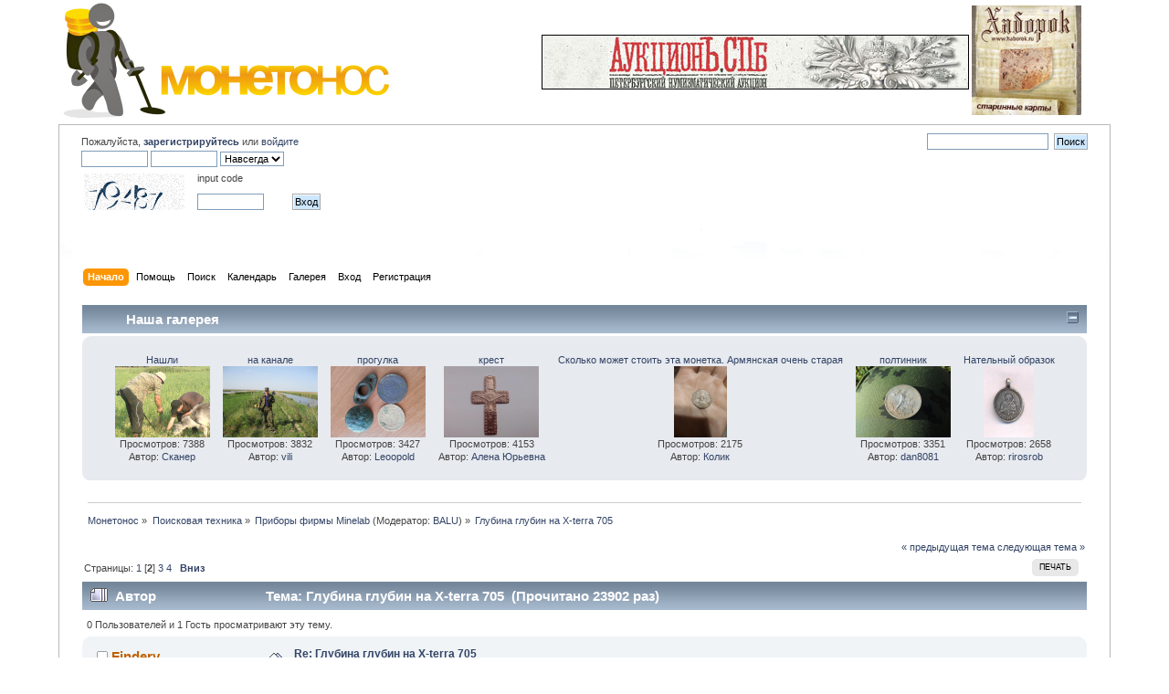

--- FILE ---
content_type: text/html; charset=windows-1251
request_url: http://www.monetonos.ru/index.php?topic=62005.msg445378
body_size: 83829
content:
<!DOCTYPE html PUBLIC "-//W3C//DTD XHTML 1.0 Transitional//EN" "http://www.w3.org/TR/xhtml1/DTD/xhtml1-transitional.dtd">
<html xmlns="http://www.w3.org/1999/xhtml">
<head>
	<link rel="stylesheet" type="text/css" href="http://www.monetonos.ru/Themes/default/css/index.css?rc3" />
	<link rel="stylesheet" type="text/css" href="http://www.monetonos.ru/Themes/default/css/webkit.css" />
	<script type="text/javascript" src="http://www.monetonos.ru/Themes/default/scripts/script.js?rc3"></script>
	<script type="text/javascript" src="http://www.monetonos.ru/Themes/default/scripts/theme.js?rc3"></script>
	<script type="text/javascript"><!-- // --><![CDATA[
		var smf_theme_url = "http://www.monetonos.ru/Themes/default";
		var smf_default_theme_url = "http://www.monetonos.ru/Themes/default";
		var smf_images_url = "http://www.monetonos.ru/Themes/default/images";
		var smf_scripturl = "http://www.monetonos.ru/index.php?PHPSESSID=hafqis5ttipe06nf6lpkrgcp20&amp;";
		var smf_iso_case_folding = false;
		var smf_charset = "windows-1251";
		var ajax_notification_text = "Загружается...";
		var ajax_notification_cancel_text = "Отменить";
	// ]]></script>
	<meta http-equiv="Content-Type" content="text/html; charset=windows-1251" />
	<meta name="description" content="Глубина глубин на X-terra 705" />
	<title>Глубина глубин на X-terra 705</title>
	<meta name="robots" content="noindex" />
	<link rel="canonical" href="http://www.monetonos.ru/index.php?PHPSESSID=hafqis5ttipe06nf6lpkrgcp20&amp;topic=62005.15" />
	<link rel="help" href="http://www.monetonos.ru/index.php?PHPSESSID=hafqis5ttipe06nf6lpkrgcp20&amp;action=help" />
	<link rel="search" href="http://www.monetonos.ru/index.php?PHPSESSID=hafqis5ttipe06nf6lpkrgcp20&amp;action=search" />
	<link rel="contents" href="http://www.monetonos.ru/index.php?PHPSESSID=hafqis5ttipe06nf6lpkrgcp20&amp;" />
	<link rel="alternate" type="application/rss+xml" title="Монетонос - RSS" href="http://www.monetonos.ru/index.php?PHPSESSID=hafqis5ttipe06nf6lpkrgcp20&amp;type=rss;action=.xml" />
	<link rel="prev" href="http://www.monetonos.ru/index.php?PHPSESSID=hafqis5ttipe06nf6lpkrgcp20&amp;topic=62005.0;prev_next=prev" />
	<link rel="next" href="http://www.monetonos.ru/index.php?PHPSESSID=hafqis5ttipe06nf6lpkrgcp20&amp;topic=62005.0;prev_next=next" />
	<link rel="index" href="http://www.monetonos.ru/index.php?PHPSESSID=hafqis5ttipe06nf6lpkrgcp20&amp;board=58.0" />
	<link rel="stylesheet" type="text/css" id="portal_css" href="http://www.monetonos.ru/Themes/default/css/portal.css" />
	<script type="text/javascript" src="http://www.monetonos.ru/Themes/default/scripts/portal.js"></script>
	<script language="JavaScript" type="text/javascript"><!-- // --><![CDATA[
		var sp_images_url = "http://www.monetonos.ru/Themes/default/images/sp";
		function sp_collapseBlock(id)
		{
			mode = document.getElementById("sp_block_" + id).style.display == "" ? 0 : 1;
			document.cookie = "sp_block_" + id + "=" + (mode ? 0 : 1);
			document.getElementById("sp_collapse_" + id).src = smf_images_url + (mode ? "/collapse.gif" : "/expand.gif");
			document.getElementById("sp_block_" + id).style.display = mode ? "" : "none";
		}
		function sp_collapseSide(id)
		{
			var sp_sides = new Array();
			sp_sides[1] = "sp_left";
			sp_sides[4] = "sp_right";
			mode = document.getElementById(sp_sides[id]).style.display == "" ? 0 : 1;
			document.cookie = sp_sides[id] + "=" + (mode ? 0 : 1);
			document.getElementById("sp_collapse_side" + id).src = sp_images_url + (mode ? "/collapse.png" : "/expand.png");
			document.getElementById(sp_sides[id]).style.display = mode ? "" : "none";
		}
		window.addEventListener("load", sp_image_resize, false);
	// ]]></script>
		<script type="text/javascript" src="http://www.monetonos.ru/Themes/default/scripts/captcha.js"></script>
</head>
<body>
<div id="wrapper" style="width: 90%">

<table width="100%" cellpadding="0" cellspacing="0" border="0">
<tr>
				<td class="catbg000" height="32">
					<a href=index.php><img src="http://monetonos.ru/Themes/default/images/logo.jpg" style="margin: 0px;" alt="Монетонос" /></a>
				</td>
				<!--td align="right" class="catbg">
					<img src="http://monetonos.ru/Themes/default/images/smflogo.gif" style="margin: 2px;" alt="" />
				</td-->
				<td class="catbg1111" align=right>
<a href="http://www.auction.spb.ru/" target="_blank"><img src=/auc1.jpg border=0></a><br>
<!--a href="http://trerim.ru/"><img src=/Themes/default/images/apr.png border=0></a-->
<!--a href="/index.php/topic,3020.msg17378/topicseen.html#msg17378"><img src=http://www.auction.spb.ru/img/sale.gif border=0></a-->

</td>
				<td class="catbg000" height="32">
&nbsp;
</td>
				<td class="catbg000" height="32">
<!--a href="http://www.12sotok.spb.ru/"><img src="http://www.12sotok.spb.ru/12sotok.gif" border="0" width="120" height="120" /></a--> 
<a href="http://www.haborok.ru/"><img src="/Themes/default/images/habarok.gif" border="0" width="120" height="120" /></a> 
&nbsp;
<!--a href="https://www.youtube.com/channel/UCmr-ZEKh-TZeOVuf7830VnQ">
        <img src="http://www.auction.spb.ru/LogoZN1.png" border="0" width="120" height="120"/>
       </a--> 
<!--object width="120" height="120">
<param name="movie" value="http://auction.spb.ru/rodonit-spb1.swf"> 
<embed src="http://auction.spb.ru/rodonit-spb1.swf" width="120" height="120"> 
</embed> 
</object--> 
				</td>
			</tr>
		</table>


       
	<div id="header"><div class="frame">
		<!--div id="top_section">
			<h1 class="forumtitle">
				<a href="http://www.monetonos.ru/index.php?PHPSESSID=hafqis5ttipe06nf6lpkrgcp20&amp;"><img src="http://www.monetonos.ru/Themes/default/images/logo.jpg" alt="Монетонос" /></a>
			</h1>
			<img id="upshrink" src="http://www.monetonos.ru/Themes/default/images/upshrink.png" alt="*" title="Свернуть/Развернуть." style="display: none;" />
			<img id="smflogo" src="http://www.monetonos.ru/Themes/default/images/smflogo.png" alt="Simple Machines Forum" title="Simple Machines Forum" />
		</div-->
		<div id="upper_section" class="middletext">
			<div class="user">
				<script type="text/javascript" src="http://www.monetonos.ru/Themes/default/scripts/sha1.js"></script>
				<form id="guest_form" action="http://www.monetonos.ru/index.php?PHPSESSID=hafqis5ttipe06nf6lpkrgcp20&amp;action=login2" method="post" accept-charset="windows-1251"  onsubmit="hashLoginPassword(this, 'a1bb2520077646e998fb94a3feadc545');">
					<div class="info">Пожалуйста, <a href=?action=register><b>зарегистрируйтесь</b></a> или <a href=?action=login>войдите</a></div>
					<input type="text" name="user" size="10" class="input_text" />
					<input type="password" name="passwrd" size="10" class="input_password" />
					<select name="cookielength">
						<option value="60">1 час</option>
						<option value="1440">1 день</option>
						<option value="10080">1 неделя</option>
						<option value="43200">1 месяц</option>
						<option value="-1" selected="selected">Навсегда</option>
					</select>
					<!--input type="submit" value="Вход" class="button_submit" /--><br />
					<div class="info">
					  <table border="0">
					   <tr><td valign="bottom" align="left" width="120">
					         <img src="w3captcha/captcha.php?str=79487" alt="" />
					       </td>
					       <td valign="top" align="left" width="100">
					         input code<br><br>
					         <input type="text" name="captcha" class="input_text" size="10"/>
					       </td>
					       <td valign="bottom" align="left">
					         <input type="submit" value="Вход" class="button_submit" />
					         <input type="hidden" name="md5" value="a97be978051d0522e057b7b78b8fdf88">
	    				       </td>
					   </tr>
					  </table>
					</div><br>
					<div class="info"></div>
					<input type="hidden" name="hash_passwrd" value="" />
				</form>
			</div>
			<div class="news normaltext">
				<form id="search_form" action="http://www.monetonos.ru/index.php?PHPSESSID=hafqis5ttipe06nf6lpkrgcp20&amp;action=search2" method="post" accept-charset="windows-1251">
					<input type="text" name="search" value="" class="input_text" />&nbsp;
					<input type="submit" name="submit" value="Поиск" class="button_submit" />
					<input type="hidden" name="advanced" value="0" />
					<input type="hidden" name="topic" value="62005" /></form>

<!--form action="http://www.google.ru/cse" id="cse-search-box" target="_blank">
  <div>
    <input type="hidden" name="cx" value="partner-pub-6688531090882843:5958977014" />
    <input type="hidden" name="ie" value="windows-1251" />
    <input type="text" name="q" size="55" />
    <input type="submit" name="sa" value="&#x041f;&#x043e;&#x0438;&#x0441;&#x043a;" />
  </div>
</form-->

<script type="text/javascript" src="http://www.google.ru/coop/cse/brand?form=cse-search-box&amp;lang=ru"></script>

				<!--h2>Новости: </h2-->
<!--br><b><a href="http://www.monetonos.ru/index.php?PHPSESSID=hafqis5ttipe06nf6lpkrgcp20&amp;topic=40516.0">Не стало нашего друга и коллеги dynamita</a></b-->
				<!--p>Не забываем своих коллег и друзей – dynamit – Михаил<br />Сбор средств&nbsp; для его семьи<br />Карта СБ<br />6761 9600 0051 0903 07<br /></p-->

			</div>
		</div>
		<br class="clear" />
		<script type="text/javascript"><!-- // --><![CDATA[
			var oMainHeaderToggle = new smc_Toggle({
				bToggleEnabled: true,
				bCurrentlyCollapsed: false,
				aSwappableContainers: [
					'upper_section'
				],
				aSwapImages: [
					{
						sId: 'upshrink',
						srcExpanded: smf_images_url + '/upshrink.png',
						altExpanded: 'Свернуть/Развернуть.',
						srcCollapsed: smf_images_url + '/upshrink2.png',
						altCollapsed: 'Свернуть/Развернуть.'
					}
				],
				oThemeOptions: {
					bUseThemeSettings: false,
					sOptionName: 'collapse_header',
					sSessionVar: 'aa357dd625e2',
					sSessionId: 'a1bb2520077646e998fb94a3feadc545'
				},
				oCookieOptions: {
					bUseCookie: true,
					sCookieName: 'upshrink'
				}
			});
		// ]]></script>
		<div id="main_menu">
			<ul class="dropmenu" id="menu_nav">
				<li id="button_home">
					<a class="active firstlevel" href="http://www.monetonos.ru/index.php?PHPSESSID=hafqis5ttipe06nf6lpkrgcp20&amp;">
						<span class="last firstlevel">Начало</span>
					</a>
				</li>
				<li id="button_help">
					<a class="firstlevel" href="http://www.monetonos.ru/index.php?PHPSESSID=hafqis5ttipe06nf6lpkrgcp20&amp;action=help">
						<span class="firstlevel">Помощь</span>
					</a>
				</li>
				<li id="button_search">
					<a class="firstlevel" href="http://www.monetonos.ru/index.php?PHPSESSID=hafqis5ttipe06nf6lpkrgcp20&amp;action=search">
						<span class="firstlevel">Поиск</span>
					</a>
				</li>
				<li id="button_calendar">
					<a class="firstlevel" href="http://www.monetonos.ru/index.php?PHPSESSID=hafqis5ttipe06nf6lpkrgcp20&amp;action=calendar">
						<span class="firstlevel">Календарь</span>
					</a>
				</li>
				<li id="button_gallery">
					<a class="firstlevel" href="http://www.monetonos.ru/index.php?PHPSESSID=hafqis5ttipe06nf6lpkrgcp20&amp;action=gallery">
						<span class="firstlevel">Галерея</span>
					</a>
				</li>
				<li id="button_login">
					<a class="firstlevel" href="http://www.monetonos.ru/index.php?PHPSESSID=hafqis5ttipe06nf6lpkrgcp20&amp;action=login">
						<span class="firstlevel">Вход</span>
					</a>
				</li>
				<li id="button_register">
					<a class="firstlevel" href="http://www.monetonos.ru/index.php?PHPSESSID=hafqis5ttipe06nf6lpkrgcp20&amp;action=register">
						<span class="last firstlevel">Регистрация</span>
					</a>
				</li>
			</ul>
		</div>
		<br class="clear" />
	</div></div>
	<div id="content_section"><div class="frame">
		<div id="main_content_section">
	<table id="sp_main">
		<tr>
			<td id="sp_center">
	<h3 class="catbg"><span class="left"></span>
		<a class="sp_float_right" style="padding-top: 7px;" href="javascript:void(0);" onclick="sp_collapseBlock('15')"><img id="sp_collapse_15" src="http://www.monetonos.ru/Themes/default/images/collapse.gif" alt="*" /></a>
		&nbsp; &nbsp; &nbsp; &nbsp; &nbsp; &nbsp; Наша галерея
	</h3>
	<div id="sp_block_15">
		<div class="windowbg">
			<span class="topslice"><span></span></span>
			<div class="sp_block">
								<table class="sp_auto_align">
									<tr>
										<td>
											<div class="sp_image smalltext">
												<a href="http://www.monetonos.ru/index.php?PHPSESSID=hafqis5ttipe06nf6lpkrgcp20&amp;action=gallery;sa=view;id=854">Нашли</a><br />
												<a href="http://www.monetonos.ru/index.php?PHPSESSID=hafqis5ttipe06nf6lpkrgcp20&amp;action=gallery;sa=view;id=854"><img src="http://www.monetonos.ru/gallery/thumb_20953-050811211732.jpeg" alt="" /></a><br />
												Просмотров: 7388<br />
												Автор: <a href="http://www.monetonos.ru/index.php?PHPSESSID=hafqis5ttipe06nf6lpkrgcp20&amp;action=profile;u=20953">Сканер</a><br />
											</div>
										</td>
										<td>
											<div class="sp_image smalltext">
												<a href="http://www.monetonos.ru/index.php?PHPSESSID=hafqis5ttipe06nf6lpkrgcp20&amp;action=gallery;sa=view;id=2367">на канале</a><br />
												<a href="http://www.monetonos.ru/index.php?PHPSESSID=hafqis5ttipe06nf6lpkrgcp20&amp;action=gallery;sa=view;id=2367"><img src="http://www.monetonos.ru/gallery/thumb_28370-041012224809.jpeg" alt="" /></a><br />
												Просмотров: 3832<br />
												Автор: <a href="http://www.monetonos.ru/index.php?PHPSESSID=hafqis5ttipe06nf6lpkrgcp20&amp;action=profile;u=28370">vili</a><br />
											</div>
										</td>
										<td>
											<div class="sp_image smalltext">
												<a href="http://www.monetonos.ru/index.php?PHPSESSID=hafqis5ttipe06nf6lpkrgcp20&amp;action=gallery;sa=view;id=3490">прогулка</a><br />
												<a href="http://www.monetonos.ru/index.php?PHPSESSID=hafqis5ttipe06nf6lpkrgcp20&amp;action=gallery;sa=view;id=3490"><img src="http://www.monetonos.ru/gallery/thumb_40361-030514194050.jpeg" alt="" /></a><br />
												Просмотров: 3427<br />
												Автор: <a href="http://www.monetonos.ru/index.php?PHPSESSID=hafqis5ttipe06nf6lpkrgcp20&amp;action=profile;u=40361">Leoopold</a><br />
											</div>
										</td>
										<td>
											<div class="sp_image smalltext">
												<a href="http://www.monetonos.ru/index.php?PHPSESSID=hafqis5ttipe06nf6lpkrgcp20&amp;action=gallery;sa=view;id=3005">крест</a><br />
												<a href="http://www.monetonos.ru/index.php?PHPSESSID=hafqis5ttipe06nf6lpkrgcp20&amp;action=gallery;sa=view;id=3005"><img src="http://www.monetonos.ru/gallery/thumb_36243-100613115235.jpeg" alt="" /></a><br />
												Просмотров: 4153<br />
												Автор: <a href="http://www.monetonos.ru/index.php?PHPSESSID=hafqis5ttipe06nf6lpkrgcp20&amp;action=profile;u=36243">Алена Юрьевна</a><br />
											</div>
										</td>
										<td>
											<div class="sp_image smalltext">
												<a href="http://www.monetonos.ru/index.php?PHPSESSID=hafqis5ttipe06nf6lpkrgcp20&amp;action=gallery;sa=view;id=4455">Сколько может стоить эта монетка. Армянская очень старая</a><br />
												<a href="http://www.monetonos.ru/index.php?PHPSESSID=hafqis5ttipe06nf6lpkrgcp20&amp;action=gallery;sa=view;id=4455"><img src="http://www.monetonos.ru/gallery/thumb_76349-060219224144.jpeg" alt="" /></a><br />
												Просмотров: 2175<br />
												Автор: <a href="http://www.monetonos.ru/index.php?PHPSESSID=hafqis5ttipe06nf6lpkrgcp20&amp;action=profile;u=76349">Колик</a><br />
											</div>
										</td>
										<td>
											<div class="sp_image smalltext">
												<a href="http://www.monetonos.ru/index.php?PHPSESSID=hafqis5ttipe06nf6lpkrgcp20&amp;action=gallery;sa=view;id=3472">полтинник</a><br />
												<a href="http://www.monetonos.ru/index.php?PHPSESSID=hafqis5ttipe06nf6lpkrgcp20&amp;action=gallery;sa=view;id=3472"><img src="http://www.monetonos.ru/gallery/thumb_31375-250414223545.jpeg" alt="" /></a><br />
												Просмотров: 3351<br />
												Автор: <a href="http://www.monetonos.ru/index.php?PHPSESSID=hafqis5ttipe06nf6lpkrgcp20&amp;action=profile;u=31375">dan8081</a><br />
											</div>
										</td>
										<td>
											<div class="sp_image smalltext">
												<a href="http://www.monetonos.ru/index.php?PHPSESSID=hafqis5ttipe06nf6lpkrgcp20&amp;action=gallery;sa=view;id=4197">Нательный образок</a><br />
												<a href="http://www.monetonos.ru/index.php?PHPSESSID=hafqis5ttipe06nf6lpkrgcp20&amp;action=gallery;sa=view;id=4197"><img src="http://www.monetonos.ru/gallery/thumb_20505-100516130343.jpeg" alt="" /></a><br />
												Просмотров: 2658<br />
												Автор: <a href="http://www.monetonos.ru/index.php?PHPSESSID=hafqis5ttipe06nf6lpkrgcp20&amp;action=profile;u=20505">rirosrob</a><br />
											</div>
										</td>
									</tr>
								</table>
			</div>
			<span class="botslice"><span></span></span>
		</div>
	</div>
	<br />
	<div class="navigate_section">
		<ul>
			<li>
				<a href="http://www.monetonos.ru/index.php?PHPSESSID=hafqis5ttipe06nf6lpkrgcp20&amp;"><span>Монетонос</span></a> &#187;
			</li>
			<li>
				<a href="http://www.monetonos.ru/index.php?PHPSESSID=hafqis5ttipe06nf6lpkrgcp20&amp;#c5"><span>Поисковая техника</span></a> &#187;
			</li>
			<li>
				<a href="http://www.monetonos.ru/index.php?PHPSESSID=hafqis5ttipe06nf6lpkrgcp20&amp;board=58.0"><span>Приборы фирмы Minelab</span></a> (Модератор: <a href="http://www.monetonos.ru/index.php?PHPSESSID=hafqis5ttipe06nf6lpkrgcp20&amp;action=profile;u=373" title="Модератор">BALU</a>) &#187;
			</li>
			<li class="last">
				<a href="http://www.monetonos.ru/index.php?PHPSESSID=hafqis5ttipe06nf6lpkrgcp20&amp;topic=62005.0"><span>Глубина глубин на X-terra 705</span></a>
			</li>
		</ul>
	</div>
			<a id="top"></a>
			<a id="msg445378"></a><a id="new"></a>
			<div class="pagesection">
				<div class="nextlinks"><a href="http://www.monetonos.ru/index.php?PHPSESSID=hafqis5ttipe06nf6lpkrgcp20&amp;topic=62005.0;prev_next=prev#new">&laquo; предыдущая тема</a> <a href="http://www.monetonos.ru/index.php?PHPSESSID=hafqis5ttipe06nf6lpkrgcp20&amp;topic=62005.0;prev_next=next#new">следующая тема &raquo;</a></div>
		<div class="buttonlist floatright">
			<ul>
				<li><a class="button_strip_print" href="http://www.monetonos.ru/index.php?PHPSESSID=hafqis5ttipe06nf6lpkrgcp20&amp;action=printpage;topic=62005.0" rel="new_win nofollow"><span class="last">Печать</span></a></li>
			</ul>
		</div>
				<div class="pagelinks floatleft">Страницы: <a class="navPages" href="http://www.monetonos.ru/index.php?PHPSESSID=hafqis5ttipe06nf6lpkrgcp20&amp;topic=62005.0">1</a> [<strong>2</strong>] <a class="navPages" href="http://www.monetonos.ru/index.php?PHPSESSID=hafqis5ttipe06nf6lpkrgcp20&amp;topic=62005.30">3</a> <a class="navPages" href="http://www.monetonos.ru/index.php?PHPSESSID=hafqis5ttipe06nf6lpkrgcp20&amp;topic=62005.45">4</a>   &nbsp;&nbsp;<a href="#lastPost"><strong>Вниз</strong></a></div>
			</div>
			<div id="forumposts">
				<div class="cat_bar">
					<h3 class="catbg">
						<img src="http://www.monetonos.ru/Themes/default/images/topic/veryhot_post.gif" align="bottom" alt="" />
						<span id="author">Автор</span>
						Тема: Глубина глубин на X-terra 705 &nbsp;(Прочитано 23902 раз)
					</h3>
				</div>
				<p id="whoisviewing" class="smalltext">0 Пользователей и 1 Гость просматривают эту тему.
				</p>
				<form action="http://www.monetonos.ru/index.php?PHPSESSID=hafqis5ttipe06nf6lpkrgcp20&amp;action=quickmod2;topic=62005.15" method="post" accept-charset="windows-1251" name="quickModForm" id="quickModForm" style="margin: 0;" onsubmit="return oQuickModify.bInEditMode ? oQuickModify.modifySave('a1bb2520077646e998fb94a3feadc545', 'aa357dd625e2') : false">
				<div class="windowbg2">
					<span class="topslice"><span></span></span>
					<div class="post_wrapper">
						<div class="poster">
							<h4>
								<img src="http://www.monetonos.ru/Themes/default/images/useroff.gif" alt="Оффлайн" />
								<a href="http://www.monetonos.ru/index.php?PHPSESSID=hafqis5ttipe06nf6lpkrgcp20&amp;action=profile;u=26438" title="Просмотр профиля Finderv">Finderv</a>
							</h4>
							<ul class="reset smalltext" id="msg_445378_extra_info">
								<li class="postgroup">Новичок</li>
								<li class="stars"><img src="http://www.monetonos.ru/Themes/default/images/star.gif" alt="*" /></li>
								<li class="avatar">
									<a href="http://www.monetonos.ru/index.php?PHPSESSID=hafqis5ttipe06nf6lpkrgcp20&amp;action=profile;u=26438">
										<img class="avatar" src="http://www.monetonos.ru/index.php?PHPSESSID=hafqis5ttipe06nf6lpkrgcp20&amp;action=dlattach;attach=369027;type=avatar" alt="" />
									</a>
								</li>
								<li class="postcount">Сообщений: 20</li>
								<li class="karma">Карма: 2</li>
								<li class="gender">Пол: <img class="gender" src="http://www.monetonos.ru/Themes/default/images/Male.gif" alt="Мужской" /></li>
								<li class="blurb">Сорекс про</li>
								<li class="profile">
									<ul>
										<li><a href="http://www.monetonos.ru/index.php?PHPSESSID=hafqis5ttipe06nf6lpkrgcp20&amp;action=profile;u=26438"><img src="http://www.monetonos.ru/Themes/default/images/icons/profile_sm.gif" alt="Просмотр профиля" title="Просмотр профиля" /></a></li>
									</ul>
								</li>
								<li class="custom">регион: Малороссия</li>
							</ul>
						</div>
						<div class="postarea">
							<div class="flow_hidden">
								<div class="keyinfo">
									<div class="messageicon">
										<img src="http://www.monetonos.ru/Themes/default/images/post/xx.gif" alt="" />
									</div>
									<h5 id="subject_445378">
										<a href="http://www.monetonos.ru/index.php?PHPSESSID=hafqis5ttipe06nf6lpkrgcp20&amp;topic=62005.msg445378#msg445378" rel="nofollow">Re: Глубина глубин на X-terra 705</a>
									</h5>
									<div class="smalltext">&#171; <strong>Ответ #15 :</strong> 06 Сентября 2012, 23:20:42 &#187;</div>
									<div id="msg_445378_quick_mod"></div>
								</div>
							</div>
							<div class="post">
								<div class="inner" id="msg_445378">Как мне советовали (не один чел.), так и я советую, да + к тому, проведите тесты регулируя по разному БГ, и Вы увидите разность в глубине обнаружения и забрасывании чернины в цвет.<br />А вообще о чём мы спорим, я посоветовал, а каждому решать самому как отстраиваться. Есть люди, которые вкл. контроль БГ так и ходят. И им наплевать что и кто говорит.</div>
							</div>
						</div>
						<div class="moderatorbar">
							<div class="smalltext modified" id="modified_445378">
							</div>
							<div class="smalltext reportlinks">
								<img src="http://www.monetonos.ru/Themes/default/images/ip.gif" alt="" />
								Записан
							</div>
						</div>
					</div>
					<span class="botslice"><span></span></span>
				</div>
				<hr class="post_separator" />
				<a id="msg445387"></a>
				<div class="windowbg">
					<span class="topslice"><span></span></span>
					<div class="post_wrapper">
						<div class="poster">
							<h4>
								<img src="http://www.monetonos.ru/Themes/default/images/useroff.gif" alt="Оффлайн" />
								<a href="http://www.monetonos.ru/index.php?PHPSESSID=hafqis5ttipe06nf6lpkrgcp20&amp;action=profile;u=31267" title="Просмотр профиля ветер1967">ветер1967</a>
							</h4>
							<ul class="reset smalltext" id="msg_445387_extra_info">
								<li class="postgroup">Новичок</li>
								<li class="stars"><img src="http://www.monetonos.ru/Themes/default/images/star.gif" alt="*" /></li>
								<li class="avatar">
									<a href="http://www.monetonos.ru/index.php?PHPSESSID=hafqis5ttipe06nf6lpkrgcp20&amp;action=profile;u=31267">
										<img class="avatar" src="http://www.monetonos.ru/index.php?PHPSESSID=hafqis5ttipe06nf6lpkrgcp20&amp;action=dlattach;attach=464687;type=avatar" alt="" />
									</a>
								</li>
								<li class="postcount">Сообщений: 25</li>
								<li class="karma">Карма: 1</li>
								<li class="blurb">Мне лень редактировать профиль</li>
								<li class="profile">
									<ul>
										<li><a href="http://www.monetonos.ru/index.php?PHPSESSID=hafqis5ttipe06nf6lpkrgcp20&amp;action=profile;u=31267"><img src="http://www.monetonos.ru/Themes/default/images/icons/profile_sm.gif" alt="Просмотр профиля" title="Просмотр профиля" /></a></li>
									</ul>
								</li>
								<li class="custom">регион: Липецкая обл.</li>
							</ul>
						</div>
						<div class="postarea">
							<div class="flow_hidden">
								<div class="keyinfo">
									<div class="messageicon">
										<img src="http://www.monetonos.ru/Themes/default/images/post/xx.gif" alt="" />
									</div>
									<h5 id="subject_445387">
										<a href="http://www.monetonos.ru/index.php?PHPSESSID=hafqis5ttipe06nf6lpkrgcp20&amp;topic=62005.msg445387#msg445387" rel="nofollow">Re: Глубина глубин на X-terra 705</a>
									</h5>
									<div class="smalltext">&#171; <strong>Ответ #16 :</strong> 06 Сентября 2012, 23:27:26 &#187;</div>
									<div id="msg_445387_quick_mod"></div>
								</div>
							</div>
							<div class="post">
								<div class="inner" id="msg_445387">Ребят 705 у меня 3 год прибор хороший.Но! Когда я подымал кучку пятаков Екатерины он почему то показывал чёрный метал. У Вас такое было. Спасибо.</div>
							</div>
						</div>
						<div class="moderatorbar">
							<div class="smalltext modified" id="modified_445387">
							</div>
							<div class="smalltext reportlinks">
								<img src="http://www.monetonos.ru/Themes/default/images/ip.gif" alt="" />
								Записан
							</div>
						</div>
					</div>
					<span class="botslice"><span></span></span>
				</div>
				<hr class="post_separator" />
				<a id="msg445390"></a>
				<div class="windowbg2">
					<span class="topslice"><span></span></span>
					<div class="post_wrapper">
						<div class="poster">
							<h4>
								<img src="http://www.monetonos.ru/Themes/default/images/useroff.gif" alt="Оффлайн" />
								<a href="http://www.monetonos.ru/index.php?PHPSESSID=hafqis5ttipe06nf6lpkrgcp20&amp;action=profile;u=26438" title="Просмотр профиля Finderv">Finderv</a>
							</h4>
							<ul class="reset smalltext" id="msg_445390_extra_info">
								<li class="postgroup">Новичок</li>
								<li class="stars"><img src="http://www.monetonos.ru/Themes/default/images/star.gif" alt="*" /></li>
								<li class="avatar">
									<a href="http://www.monetonos.ru/index.php?PHPSESSID=hafqis5ttipe06nf6lpkrgcp20&amp;action=profile;u=26438">
										<img class="avatar" src="http://www.monetonos.ru/index.php?PHPSESSID=hafqis5ttipe06nf6lpkrgcp20&amp;action=dlattach;attach=369027;type=avatar" alt="" />
									</a>
								</li>
								<li class="postcount">Сообщений: 20</li>
								<li class="karma">Карма: 2</li>
								<li class="gender">Пол: <img class="gender" src="http://www.monetonos.ru/Themes/default/images/Male.gif" alt="Мужской" /></li>
								<li class="blurb">Сорекс про</li>
								<li class="profile">
									<ul>
										<li><a href="http://www.monetonos.ru/index.php?PHPSESSID=hafqis5ttipe06nf6lpkrgcp20&amp;action=profile;u=26438"><img src="http://www.monetonos.ru/Themes/default/images/icons/profile_sm.gif" alt="Просмотр профиля" title="Просмотр профиля" /></a></li>
									</ul>
								</li>
								<li class="custom">регион: Малороссия</li>
							</ul>
						</div>
						<div class="postarea">
							<div class="flow_hidden">
								<div class="keyinfo">
									<div class="messageicon">
										<img src="http://www.monetonos.ru/Themes/default/images/post/xx.gif" alt="" />
									</div>
									<h5 id="subject_445390">
										<a href="http://www.monetonos.ru/index.php?PHPSESSID=hafqis5ttipe06nf6lpkrgcp20&amp;topic=62005.msg445390#msg445390" rel="nofollow">Re: Глубина глубин на X-terra 705</a>
									</h5>
									<div class="smalltext">&#171; <strong>Ответ #17 :</strong> 06 Сентября 2012, 23:31:39 &#187;</div>
									<div id="msg_445390_quick_mod"></div>
								</div>
							</div>
							<div class="post">
								<div class="inner" id="msg_445390">Бывало, когда лежал на глубине в штык.</div>
							</div>
						</div>
						<div class="moderatorbar">
							<div class="smalltext modified" id="modified_445390">
							</div>
							<div class="smalltext reportlinks">
								<img src="http://www.monetonos.ru/Themes/default/images/ip.gif" alt="" />
								Записан
							</div>
						</div>
					</div>
					<span class="botslice"><span></span></span>
				</div>
				<hr class="post_separator" />
				<a id="msg445495"></a>
				<div class="windowbg">
					<span class="topslice"><span></span></span>
					<div class="post_wrapper">
						<div class="poster">
							<h4>
								<img src="http://www.monetonos.ru/Themes/default/images/useroff.gif" alt="Оффлайн" />
								<a href="http://www.monetonos.ru/index.php?PHPSESSID=hafqis5ttipe06nf6lpkrgcp20&amp;action=profile;u=26869" title="Просмотр профиля Николайчик">Николайчик</a>
							</h4>
							<ul class="reset smalltext" id="msg_445495_extra_info">
								<li class="postgroup">Новичок</li>
								<li class="stars"><img src="http://www.monetonos.ru/Themes/default/images/star.gif" alt="*" /></li>
								<li class="postcount">Сообщений: 15</li>
								<li class="karma">Карма: 0</li>
								<li class="blurb">x-terra 705</li>
								<li class="profile">
									<ul>
										<li><a href="http://www.monetonos.ru/index.php?PHPSESSID=hafqis5ttipe06nf6lpkrgcp20&amp;action=profile;u=26869"><img src="http://www.monetonos.ru/Themes/default/images/icons/profile_sm.gif" alt="Просмотр профиля" title="Просмотр профиля" /></a></li>
									</ul>
								</li>
								<li class="custom">регион: msk</li>
							</ul>
						</div>
						<div class="postarea">
							<div class="flow_hidden">
								<div class="keyinfo">
									<div class="messageicon">
										<img src="http://www.monetonos.ru/Themes/default/images/post/xx.gif" alt="" />
									</div>
									<h5 id="subject_445495">
										<a href="http://www.monetonos.ru/index.php?PHPSESSID=hafqis5ttipe06nf6lpkrgcp20&amp;topic=62005.msg445495#msg445495" rel="nofollow">Re: Глубина глубин на X-terra 705</a>
									</h5>
									<div class="smalltext">&#171; <strong>Ответ #18 :</strong> 07 Сентября 2012, 12:29:28 &#187;</div>
									<div id="msg_445495_quick_mod"></div>
								</div>
							</div>
							<div class="post">
								<div class="inner" id="msg_445495"><div class="quoteheader"><div class="topslice_quote">Вы не можете просматривать ссылки.
 <a href="http://www.monetonos.ru/index.php?PHPSESSID=hafqis5ttipe06nf6lpkrgcp20&amp;action=register">Зарегистрируйтесь</a>&nbsp;или&nbsp;<a href="http://www.monetonos.ru/index.php?PHPSESSID=hafqis5ttipe06nf6lpkrgcp20&amp;action=login">Войдите</a></div></div><blockquote class="bbc_standard_quote">Бывало, когда лежал на глубине в штык.<br /></blockquote><div class="quotefooter"><div class="botslice_quote"></div></div><br />И что побудило копать?)</div>
							</div>
						</div>
						<div class="moderatorbar">
							<div class="smalltext modified" id="modified_445495">
							</div>
							<div class="smalltext reportlinks">
								<img src="http://www.monetonos.ru/Themes/default/images/ip.gif" alt="" />
								Записан
							</div>
						</div>
					</div>
					<span class="botslice"><span></span></span>
				</div>
				<hr class="post_separator" />
				<a id="msg445497"></a>
				<div class="windowbg2">
					<span class="topslice"><span></span></span>
					<div class="post_wrapper">
						<div class="poster">
							<h4>
								<img src="http://www.monetonos.ru/Themes/default/images/useroff.gif" alt="Оффлайн" />
								<a href="http://www.monetonos.ru/index.php?PHPSESSID=hafqis5ttipe06nf6lpkrgcp20&amp;action=profile;u=25868" title="Просмотр профиля рама">рама</a>
							</h4>
							<ul class="reset smalltext" id="msg_445497_extra_info">
								<li class="postgroup">Матерый</li>
								<li class="stars"><img src="http://www.monetonos.ru/Themes/default/images/star.gif" alt="*" /><img src="http://www.monetonos.ru/Themes/default/images/star.gif" alt="*" /><img src="http://www.monetonos.ru/Themes/default/images/star.gif" alt="*" /><img src="http://www.monetonos.ru/Themes/default/images/star.gif" alt="*" /></li>
								<li class="avatar">
									<a href="http://www.monetonos.ru/index.php?PHPSESSID=hafqis5ttipe06nf6lpkrgcp20&amp;action=profile;u=25868">
										<img class="avatar" src="http://www.monetonos.ru/index.php?PHPSESSID=hafqis5ttipe06nf6lpkrgcp20&amp;action=dlattach;attach=342013;type=avatar" alt="" />
									</a>
								</li>
								<li class="postcount">Сообщений: 474</li>
								<li class="karma">Карма: 21</li>
								<li class="gender">Пол: <img class="gender" src="http://www.monetonos.ru/Themes/default/images/Male.gif" alt="Мужской" /></li>
								<li class="blurb">FISHER F75 SE &amp; GMP</li>
								<li class="profile">
									<ul>
										<li><a href="http://www.monetonos.ru/index.php?PHPSESSID=hafqis5ttipe06nf6lpkrgcp20&amp;action=profile;u=25868"><img src="http://www.monetonos.ru/Themes/default/images/icons/profile_sm.gif" alt="Просмотр профиля" title="Просмотр профиля" /></a></li>
									</ul>
								</li>
								<li class="custom">регион: Мос.Обл.</li>
							</ul>
						</div>
						<div class="postarea">
							<div class="flow_hidden">
								<div class="keyinfo">
									<div class="messageicon">
										<img src="http://www.monetonos.ru/Themes/default/images/post/xx.gif" alt="" />
									</div>
									<h5 id="subject_445497">
										<a href="http://www.monetonos.ru/index.php?PHPSESSID=hafqis5ttipe06nf6lpkrgcp20&amp;topic=62005.msg445497#msg445497" rel="nofollow">Re: Глубина глубин на X-terra 705</a>
									</h5>
									<div class="smalltext">&#171; <strong>Ответ #19 :</strong> 07 Сентября 2012, 12:40:19 &#187;</div>
									<div id="msg_445497_quick_mod"></div>
								</div>
							</div>
							<div class="post">
								<div class="inner" id="msg_445497"><div class="quoteheader"><div class="topslice_quote">Вы не можете просматривать ссылки.
 <a href="http://www.monetonos.ru/index.php?PHPSESSID=hafqis5ttipe06nf6lpkrgcp20&amp;action=register">Зарегистрируйтесь</a>&nbsp;или&nbsp;<a href="http://www.monetonos.ru/index.php?PHPSESSID=hafqis5ttipe06nf6lpkrgcp20&amp;action=login">Войдите</a></div></div><blockquote class="bbc_standard_quote"><div class="quoteheader"><div class="topslice_quote">Вы не можете просматривать ссылки.
 <a href="http://www.monetonos.ru/index.php?PHPSESSID=hafqis5ttipe06nf6lpkrgcp20&amp;action=register">Зарегистрируйтесь</a>&nbsp;или&nbsp;<a href="http://www.monetonos.ru/index.php?PHPSESSID=hafqis5ttipe06nf6lpkrgcp20&amp;action=login">Войдите</a></div></div><blockquote class="bbc_alternate_quote">Бывало, когда лежал на глубине в штык.<br /></blockquote><div class="quotefooter"><div class="botslice_quote"></div></div><br />И что побудило копать?)<br /></blockquote><div class="quotefooter"><div class="botslice_quote"></div></div>ТОЖЕ ИНТЕРЕСНО!</div>
							</div>
						</div>
						<div class="moderatorbar">
							<div class="smalltext modified" id="modified_445497">
							</div>
							<div class="smalltext reportlinks">
								<img src="http://www.monetonos.ru/Themes/default/images/ip.gif" alt="" />
								Записан
							</div>
						</div>
					</div>
					<span class="botslice"><span></span></span>
				</div>
				<hr class="post_separator" />
				<a id="msg445499"></a>
				<div class="windowbg">
					<span class="topslice"><span></span></span>
					<div class="post_wrapper">
						<div class="poster">
							<h4>
								<img src="http://www.monetonos.ru/Themes/default/images/useroff.gif" alt="Оффлайн" />
								<a href="http://www.monetonos.ru/index.php?PHPSESSID=hafqis5ttipe06nf6lpkrgcp20&amp;action=profile;u=9503" title="Просмотр профиля kranavoi">kranavoi</a>
							</h4>
							<ul class="reset smalltext" id="msg_445499_extra_info">
								<li class="title">Копаю с 90х</li>
								<li class="postgroup">Почётный Ветеран</li>
								<li class="stars"><img src="http://www.monetonos.ru/Themes/default/images/star.gif" alt="*" /><img src="http://www.monetonos.ru/Themes/default/images/star.gif" alt="*" /><img src="http://www.monetonos.ru/Themes/default/images/star.gif" alt="*" /><img src="http://www.monetonos.ru/Themes/default/images/star.gif" alt="*" /><img src="http://www.monetonos.ru/Themes/default/images/star.gif" alt="*" /><img src="http://www.monetonos.ru/Themes/default/images/star.gif" alt="*" /></li>
								<li class="avatar">
									<a href="http://www.monetonos.ru/index.php?PHPSESSID=hafqis5ttipe06nf6lpkrgcp20&amp;action=profile;u=9503">
										<img class="avatar" src="http://www.monetonos.ru/index.php?PHPSESSID=hafqis5ttipe06nf6lpkrgcp20&amp;action=dlattach;attach=569957;type=avatar" alt="" />
									</a>
								</li>
								<li class="postcount">Сообщений: 3698</li>
								<li class="karma">Карма: 326</li>
								<li class="gender">Пол: <img class="gender" src="http://www.monetonos.ru/Themes/default/images/Male.gif" alt="Мужской" /></li>
								<li class="blurb">Эквинокс 800</li>
								<li class="profile">
									<ul>
										<li><a href="http://www.monetonos.ru/index.php?PHPSESSID=hafqis5ttipe06nf6lpkrgcp20&amp;action=profile;u=9503"><img src="http://www.monetonos.ru/Themes/default/images/icons/profile_sm.gif" alt="Просмотр профиля" title="Просмотр профиля" /></a></li>
									</ul>
								</li>
								<li class="custom">регион: Тверская обл.</li>
							</ul>
						</div>
						<div class="postarea">
							<div class="flow_hidden">
								<div class="keyinfo">
									<div class="messageicon">
										<img src="http://www.monetonos.ru/Themes/default/images/post/xx.gif" alt="" />
									</div>
									<h5 id="subject_445499">
										<a href="http://www.monetonos.ru/index.php?PHPSESSID=hafqis5ttipe06nf6lpkrgcp20&amp;topic=62005.msg445499#msg445499" rel="nofollow">Re: Глубина глубин на X-terra 705</a>
									</h5>
									<div class="smalltext">&#171; <strong>Ответ #20 :</strong> 07 Сентября 2012, 12:45:57 &#187;</div>
									<div id="msg_445499_quick_mod"></div>
								</div>
							</div>
							<div class="post">
								<div class="inner" id="msg_445499"><div class="quoteheader"><div class="topslice_quote">Вы не можете просматривать ссылки.
 <a href="http://www.monetonos.ru/index.php?PHPSESSID=hafqis5ttipe06nf6lpkrgcp20&amp;action=register">Зарегистрируйтесь</a>&nbsp;или&nbsp;<a href="http://www.monetonos.ru/index.php?PHPSESSID=hafqis5ttipe06nf6lpkrgcp20&amp;action=login">Войдите</a></div></div><blockquote class="bbc_standard_quote"><div class="quoteheader"><div class="topslice_quote">Вы не можете просматривать ссылки.
 <a href="http://www.monetonos.ru/index.php?PHPSESSID=hafqis5ttipe06nf6lpkrgcp20&amp;action=register">Зарегистрируйтесь</a>&nbsp;или&nbsp;<a href="http://www.monetonos.ru/index.php?PHPSESSID=hafqis5ttipe06nf6lpkrgcp20&amp;action=login">Войдите</a></div></div><blockquote class="bbc_alternate_quote"><div class="quoteheader"><div class="topslice_quote">Вы не можете просматривать ссылки.
 <a href="http://www.monetonos.ru/index.php?PHPSESSID=hafqis5ttipe06nf6lpkrgcp20&amp;action=register">Зарегистрируйтесь</a>&nbsp;или&nbsp;<a href="http://www.monetonos.ru/index.php?PHPSESSID=hafqis5ttipe06nf6lpkrgcp20&amp;action=login">Войдите</a></div></div><blockquote class="bbc_standard_quote">Бывало, когда лежал на глубине в штык.<br /></blockquote><div class="quotefooter"><div class="botslice_quote"></div></div><br />И что побудило копать?)<br /></blockquote><div class="quotefooter"><div class="botslice_quote"></div></div>ТОЖЕ ИНТЕРЕСНО!<br /></blockquote><div class="quotefooter"><div class="botslice_quote"></div></div> он у нас просто любит копать чернинку <img src="http://www.monetonos.ru/Smileys/classic/grin.gif" alt=";D" title="" class="smiley" /></div>
							</div>
						</div>
						<div class="moderatorbar">
							<div class="smalltext modified" id="modified_445499">
							</div>
							<div class="smalltext reportlinks">
								<img src="http://www.monetonos.ru/Themes/default/images/ip.gif" alt="" />
								Записан
							</div>
						</div>
					</div>
					<span class="botslice"><span></span></span>
				</div>
				<hr class="post_separator" />
				<a id="msg445501"></a>
				<div class="windowbg2">
					<span class="topslice"><span></span></span>
					<div class="post_wrapper">
						<div class="poster">
							<h4>
								<img src="http://www.monetonos.ru/Themes/default/images/useroff.gif" alt="Оффлайн" />
								<a href="http://www.monetonos.ru/index.php?PHPSESSID=hafqis5ttipe06nf6lpkrgcp20&amp;action=profile;u=26438" title="Просмотр профиля Finderv">Finderv</a>
							</h4>
							<ul class="reset smalltext" id="msg_445501_extra_info">
								<li class="postgroup">Новичок</li>
								<li class="stars"><img src="http://www.monetonos.ru/Themes/default/images/star.gif" alt="*" /></li>
								<li class="avatar">
									<a href="http://www.monetonos.ru/index.php?PHPSESSID=hafqis5ttipe06nf6lpkrgcp20&amp;action=profile;u=26438">
										<img class="avatar" src="http://www.monetonos.ru/index.php?PHPSESSID=hafqis5ttipe06nf6lpkrgcp20&amp;action=dlattach;attach=369027;type=avatar" alt="" />
									</a>
								</li>
								<li class="postcount">Сообщений: 20</li>
								<li class="karma">Карма: 2</li>
								<li class="gender">Пол: <img class="gender" src="http://www.monetonos.ru/Themes/default/images/Male.gif" alt="Мужской" /></li>
								<li class="blurb">Сорекс про</li>
								<li class="profile">
									<ul>
										<li><a href="http://www.monetonos.ru/index.php?PHPSESSID=hafqis5ttipe06nf6lpkrgcp20&amp;action=profile;u=26438"><img src="http://www.monetonos.ru/Themes/default/images/icons/profile_sm.gif" alt="Просмотр профиля" title="Просмотр профиля" /></a></li>
									</ul>
								</li>
								<li class="custom">регион: Малороссия</li>
							</ul>
						</div>
						<div class="postarea">
							<div class="flow_hidden">
								<div class="keyinfo">
									<div class="messageicon">
										<img src="http://www.monetonos.ru/Themes/default/images/post/xx.gif" alt="" />
									</div>
									<h5 id="subject_445501">
										<a href="http://www.monetonos.ru/index.php?PHPSESSID=hafqis5ttipe06nf6lpkrgcp20&amp;topic=62005.msg445501#msg445501" rel="nofollow">Re: Глубина глубин на X-terra 705</a>
									</h5>
									<div class="smalltext">&#171; <strong>Ответ #21 :</strong> 07 Сентября 2012, 12:48:16 &#187;</div>
									<div id="msg_445501_quick_mod"></div>
								</div>
							</div>
							<div class="post">
								<div class="inner" id="msg_445501">Да после таких как крановой, собираю монетки, побольшеб таких копарей.</div>
							</div>
						</div>
						<div class="moderatorbar">
							<div class="smalltext modified" id="modified_445501">
							</div>
							<div class="smalltext reportlinks">
								<img src="http://www.monetonos.ru/Themes/default/images/ip.gif" alt="" />
								Записан
							</div>
						</div>
					</div>
					<span class="botslice"><span></span></span>
				</div>
				<hr class="post_separator" />
				<a id="msg445504"></a>
				<div class="windowbg">
					<span class="topslice"><span></span></span>
					<div class="post_wrapper">
						<div class="poster">
							<h4>
								<img src="http://www.monetonos.ru/Themes/default/images/useroff.gif" alt="Оффлайн" />
								<a href="http://www.monetonos.ru/index.php?PHPSESSID=hafqis5ttipe06nf6lpkrgcp20&amp;action=profile;u=5818" title="Просмотр профиля valeri_white">valeri_white</a>
							</h4>
							<ul class="reset smalltext" id="msg_445504_extra_info">
								<li class="postgroup">Почётный Ветеран</li>
								<li class="stars"><img src="http://www.monetonos.ru/Themes/default/images/star.gif" alt="*" /><img src="http://www.monetonos.ru/Themes/default/images/star.gif" alt="*" /><img src="http://www.monetonos.ru/Themes/default/images/star.gif" alt="*" /><img src="http://www.monetonos.ru/Themes/default/images/star.gif" alt="*" /><img src="http://www.monetonos.ru/Themes/default/images/star.gif" alt="*" /><img src="http://www.monetonos.ru/Themes/default/images/star.gif" alt="*" /></li>
								<li class="avatar">
									<a href="http://www.monetonos.ru/index.php?PHPSESSID=hafqis5ttipe06nf6lpkrgcp20&amp;action=profile;u=5818">
										<img class="avatar" src="http://www.monetonos.ru/index.php?PHPSESSID=hafqis5ttipe06nf6lpkrgcp20&amp;action=dlattach;attach=103537;type=avatar" alt="" />
									</a>
								</li>
								<li class="postcount">Сообщений: 6954</li>
								<li class="karma">Карма: 600</li>
								<li class="gender">Пол: <img class="gender" src="http://www.monetonos.ru/Themes/default/images/Male.gif" alt="Мужской" /></li>
								<li class="blurb">Ищите! И обрящите!</li>
								<li class="profile">
									<ul>
										<li><a href="http://www.monetonos.ru/index.php?PHPSESSID=hafqis5ttipe06nf6lpkrgcp20&amp;action=profile;u=5818"><img src="http://www.monetonos.ru/Themes/default/images/icons/profile_sm.gif" alt="Просмотр профиля" title="Просмотр профиля" /></a></li>
									</ul>
								</li>
								<li class="custom">регион: С-Петербург</li>
							</ul>
						</div>
						<div class="postarea">
							<div class="flow_hidden">
								<div class="keyinfo">
									<div class="messageicon">
										<img src="http://www.monetonos.ru/Themes/default/images/post/xx.gif" alt="" />
									</div>
									<h5 id="subject_445504">
										<a href="http://www.monetonos.ru/index.php?PHPSESSID=hafqis5ttipe06nf6lpkrgcp20&amp;topic=62005.msg445504#msg445504" rel="nofollow">Re: Глубина глубин на X-terra 705</a>
									</h5>
									<div class="smalltext">&#171; <strong>Ответ #22 :</strong> 07 Сентября 2012, 12:54:20 &#187;</div>
									<div id="msg_445504_quick_mod"></div>
								</div>
							</div>
							<div class="post">
								<div class="inner" id="msg_445504">У меня тоже 705 уже 3 года. Если на поинте то &quot;+&quot;, то &quot;-&quot; тогда копаю однозначно, а если сплошной &quot;-&quot; идет, не копаю, когда пробовал такое копать, один хлам попадался. <img src="http://www.monetonos.ru/Smileys/classic/sml.gif" alt="-o-" title="-" class="smiley" /></div>
							</div>
						</div>
						<div class="moderatorbar">
							<div class="smalltext modified" id="modified_445504">
							</div>
							<div class="smalltext reportlinks">
								<img src="http://www.monetonos.ru/Themes/default/images/ip.gif" alt="" />
								Записан
							</div>
							<div class="signature" id="msg_445504_signature">За Веру, Царя и Отечество!</div>
						</div>
					</div>
					<span class="botslice"><span></span></span>
				</div>
				<hr class="post_separator" />
				<a id="msg445509"></a>
				<div class="windowbg2">
					<span class="topslice"><span></span></span>
					<div class="post_wrapper">
						<div class="poster">
							<h4>
								<img src="http://www.monetonos.ru/Themes/default/images/useroff.gif" alt="Оффлайн" />
								<a href="http://www.monetonos.ru/index.php?PHPSESSID=hafqis5ttipe06nf6lpkrgcp20&amp;action=profile;u=25868" title="Просмотр профиля рама">рама</a>
							</h4>
							<ul class="reset smalltext" id="msg_445509_extra_info">
								<li class="postgroup">Матерый</li>
								<li class="stars"><img src="http://www.monetonos.ru/Themes/default/images/star.gif" alt="*" /><img src="http://www.monetonos.ru/Themes/default/images/star.gif" alt="*" /><img src="http://www.monetonos.ru/Themes/default/images/star.gif" alt="*" /><img src="http://www.monetonos.ru/Themes/default/images/star.gif" alt="*" /></li>
								<li class="avatar">
									<a href="http://www.monetonos.ru/index.php?PHPSESSID=hafqis5ttipe06nf6lpkrgcp20&amp;action=profile;u=25868">
										<img class="avatar" src="http://www.monetonos.ru/index.php?PHPSESSID=hafqis5ttipe06nf6lpkrgcp20&amp;action=dlattach;attach=342013;type=avatar" alt="" />
									</a>
								</li>
								<li class="postcount">Сообщений: 474</li>
								<li class="karma">Карма: 21</li>
								<li class="gender">Пол: <img class="gender" src="http://www.monetonos.ru/Themes/default/images/Male.gif" alt="Мужской" /></li>
								<li class="blurb">FISHER F75 SE &amp; GMP</li>
								<li class="profile">
									<ul>
										<li><a href="http://www.monetonos.ru/index.php?PHPSESSID=hafqis5ttipe06nf6lpkrgcp20&amp;action=profile;u=25868"><img src="http://www.monetonos.ru/Themes/default/images/icons/profile_sm.gif" alt="Просмотр профиля" title="Просмотр профиля" /></a></li>
									</ul>
								</li>
								<li class="custom">регион: Мос.Обл.</li>
							</ul>
						</div>
						<div class="postarea">
							<div class="flow_hidden">
								<div class="keyinfo">
									<div class="messageicon">
										<img src="http://www.monetonos.ru/Themes/default/images/post/xx.gif" alt="" />
									</div>
									<h5 id="subject_445509">
										<a href="http://www.monetonos.ru/index.php?PHPSESSID=hafqis5ttipe06nf6lpkrgcp20&amp;topic=62005.msg445509#msg445509" rel="nofollow">Re: Глубина глубин на X-terra 705</a>
									</h5>
									<div class="smalltext">&#171; <strong>Ответ #23 :</strong> 07 Сентября 2012, 13:14:41 &#187;</div>
									<div id="msg_445509_quick_mod"></div>
								</div>
							</div>
							<div class="post">
								<div class="inner" id="msg_445509"><div class="quoteheader"><div class="topslice_quote">Вы не можете просматривать ссылки.
 <a href="http://www.monetonos.ru/index.php?PHPSESSID=hafqis5ttipe06nf6lpkrgcp20&amp;action=register">Зарегистрируйтесь</a>&nbsp;или&nbsp;<a href="http://www.monetonos.ru/index.php?PHPSESSID=hafqis5ttipe06nf6lpkrgcp20&amp;action=login">Войдите</a></div></div><blockquote class="bbc_standard_quote">Да после таких как крановой, собираю монетки, побольшеб таких копарей.<br /></blockquote><div class="quotefooter"><div class="botslice_quote"></div></div>если всю чернину копать,то просто заеб..ся черз пол часа!ИМХО!!! <img src="http://www.monetonos.ru/Smileys/classic/cop.gif" alt="!_b" title="" class="smiley" /></div>
							</div>
						</div>
						<div class="moderatorbar">
							<div class="smalltext modified" id="modified_445509">
							</div>
							<div class="smalltext reportlinks">
								<img src="http://www.monetonos.ru/Themes/default/images/ip.gif" alt="" />
								Записан
							</div>
						</div>
					</div>
					<span class="botslice"><span></span></span>
				</div>
				<hr class="post_separator" />
				<a id="msg445524"></a>
				<div class="windowbg">
					<span class="topslice"><span></span></span>
					<div class="post_wrapper">
						<div class="poster">
							<h4>
								<img src="http://www.monetonos.ru/Themes/default/images/useroff.gif" alt="Оффлайн" />
								<a href="http://www.monetonos.ru/index.php?PHPSESSID=hafqis5ttipe06nf6lpkrgcp20&amp;action=profile;u=9503" title="Просмотр профиля kranavoi">kranavoi</a>
							</h4>
							<ul class="reset smalltext" id="msg_445524_extra_info">
								<li class="title">Копаю с 90х</li>
								<li class="postgroup">Почётный Ветеран</li>
								<li class="stars"><img src="http://www.monetonos.ru/Themes/default/images/star.gif" alt="*" /><img src="http://www.monetonos.ru/Themes/default/images/star.gif" alt="*" /><img src="http://www.monetonos.ru/Themes/default/images/star.gif" alt="*" /><img src="http://www.monetonos.ru/Themes/default/images/star.gif" alt="*" /><img src="http://www.monetonos.ru/Themes/default/images/star.gif" alt="*" /><img src="http://www.monetonos.ru/Themes/default/images/star.gif" alt="*" /></li>
								<li class="avatar">
									<a href="http://www.monetonos.ru/index.php?PHPSESSID=hafqis5ttipe06nf6lpkrgcp20&amp;action=profile;u=9503">
										<img class="avatar" src="http://www.monetonos.ru/index.php?PHPSESSID=hafqis5ttipe06nf6lpkrgcp20&amp;action=dlattach;attach=569957;type=avatar" alt="" />
									</a>
								</li>
								<li class="postcount">Сообщений: 3698</li>
								<li class="karma">Карма: 326</li>
								<li class="gender">Пол: <img class="gender" src="http://www.monetonos.ru/Themes/default/images/Male.gif" alt="Мужской" /></li>
								<li class="blurb">Эквинокс 800</li>
								<li class="profile">
									<ul>
										<li><a href="http://www.monetonos.ru/index.php?PHPSESSID=hafqis5ttipe06nf6lpkrgcp20&amp;action=profile;u=9503"><img src="http://www.monetonos.ru/Themes/default/images/icons/profile_sm.gif" alt="Просмотр профиля" title="Просмотр профиля" /></a></li>
									</ul>
								</li>
								<li class="custom">регион: Тверская обл.</li>
							</ul>
						</div>
						<div class="postarea">
							<div class="flow_hidden">
								<div class="keyinfo">
									<div class="messageicon">
										<img src="http://www.monetonos.ru/Themes/default/images/post/xx.gif" alt="" />
									</div>
									<h5 id="subject_445524">
										<a href="http://www.monetonos.ru/index.php?PHPSESSID=hafqis5ttipe06nf6lpkrgcp20&amp;topic=62005.msg445524#msg445524" rel="nofollow">Re: Глубина глубин на X-terra 705</a>
									</h5>
									<div class="smalltext">&#171; <strong>Ответ #24 :</strong> 07 Сентября 2012, 13:55:58 &#187;</div>
									<div id="msg_445524_quick_mod"></div>
								</div>
							</div>
							<div class="post">
								<div class="inner" id="msg_445524"><div class="quoteheader"><div class="topslice_quote">Вы не можете просматривать ссылки.
 <a href="http://www.monetonos.ru/index.php?PHPSESSID=hafqis5ttipe06nf6lpkrgcp20&amp;action=register">Зарегистрируйтесь</a>&nbsp;или&nbsp;<a href="http://www.monetonos.ru/index.php?PHPSESSID=hafqis5ttipe06nf6lpkrgcp20&amp;action=login">Войдите</a></div></div><blockquote class="bbc_standard_quote">Да после таких как крановой, собираю монетки, побольшеб таких копарей.<br /></blockquote><div class="quotefooter"><div class="botslice_quote"></div></div> не льстите себе, после всех остаются монеты, ибо все выбить невозможно... К стати смешанные сигналы я копаю, а вот черные вам оставляю <img src="http://www.monetonos.ru/Smileys/classic/grin.gif" alt=";D" title="" class="smiley" /></div>
							</div>
						</div>
						<div class="moderatorbar">
							<div class="smalltext modified" id="modified_445524">
							</div>
							<div class="smalltext reportlinks">
								<img src="http://www.monetonos.ru/Themes/default/images/ip.gif" alt="" />
								Записан
							</div>
						</div>
					</div>
					<span class="botslice"><span></span></span>
				</div>
				<hr class="post_separator" />
				<a id="msg445597"></a>
				<div class="windowbg2">
					<span class="topslice"><span></span></span>
					<div class="post_wrapper">
						<div class="poster">
							<h4>
								<img src="http://www.monetonos.ru/Themes/default/images/useroff.gif" alt="Оффлайн" />
								<a href="http://www.monetonos.ru/index.php?PHPSESSID=hafqis5ttipe06nf6lpkrgcp20&amp;action=profile;u=25868" title="Просмотр профиля рама">рама</a>
							</h4>
							<ul class="reset smalltext" id="msg_445597_extra_info">
								<li class="postgroup">Матерый</li>
								<li class="stars"><img src="http://www.monetonos.ru/Themes/default/images/star.gif" alt="*" /><img src="http://www.monetonos.ru/Themes/default/images/star.gif" alt="*" /><img src="http://www.monetonos.ru/Themes/default/images/star.gif" alt="*" /><img src="http://www.monetonos.ru/Themes/default/images/star.gif" alt="*" /></li>
								<li class="avatar">
									<a href="http://www.monetonos.ru/index.php?PHPSESSID=hafqis5ttipe06nf6lpkrgcp20&amp;action=profile;u=25868">
										<img class="avatar" src="http://www.monetonos.ru/index.php?PHPSESSID=hafqis5ttipe06nf6lpkrgcp20&amp;action=dlattach;attach=342013;type=avatar" alt="" />
									</a>
								</li>
								<li class="postcount">Сообщений: 474</li>
								<li class="karma">Карма: 21</li>
								<li class="gender">Пол: <img class="gender" src="http://www.monetonos.ru/Themes/default/images/Male.gif" alt="Мужской" /></li>
								<li class="blurb">FISHER F75 SE &amp; GMP</li>
								<li class="profile">
									<ul>
										<li><a href="http://www.monetonos.ru/index.php?PHPSESSID=hafqis5ttipe06nf6lpkrgcp20&amp;action=profile;u=25868"><img src="http://www.monetonos.ru/Themes/default/images/icons/profile_sm.gif" alt="Просмотр профиля" title="Просмотр профиля" /></a></li>
									</ul>
								</li>
								<li class="custom">регион: Мос.Обл.</li>
							</ul>
						</div>
						<div class="postarea">
							<div class="flow_hidden">
								<div class="keyinfo">
									<div class="messageicon">
										<img src="http://www.monetonos.ru/Themes/default/images/post/xx.gif" alt="" />
									</div>
									<h5 id="subject_445597">
										<a href="http://www.monetonos.ru/index.php?PHPSESSID=hafqis5ttipe06nf6lpkrgcp20&amp;topic=62005.msg445597#msg445597" rel="nofollow">Re: Глубина глубин на X-terra 705</a>
									</h5>
									<div class="smalltext">&#171; <strong>Ответ #25 :</strong> 07 Сентября 2012, 17:26:36 &#187;</div>
									<div id="msg_445597_quick_mod"></div>
								</div>
							</div>
							<div class="post">
								<div class="inner" id="msg_445597"><div class="quoteheader"><div class="topslice_quote">Вы не можете просматривать ссылки.
 <a href="http://www.monetonos.ru/index.php?PHPSESSID=hafqis5ttipe06nf6lpkrgcp20&amp;action=register">Зарегистрируйтесь</a>&nbsp;или&nbsp;<a href="http://www.monetonos.ru/index.php?PHPSESSID=hafqis5ttipe06nf6lpkrgcp20&amp;action=login">Войдите</a></div></div><blockquote class="bbc_standard_quote"><div class="quoteheader"><div class="topslice_quote">Вы не можете просматривать ссылки.
 <a href="http://www.monetonos.ru/index.php?PHPSESSID=hafqis5ttipe06nf6lpkrgcp20&amp;action=register">Зарегистрируйтесь</a>&nbsp;или&nbsp;<a href="http://www.monetonos.ru/index.php?PHPSESSID=hafqis5ttipe06nf6lpkrgcp20&amp;action=login">Войдите</a></div></div><blockquote class="bbc_alternate_quote">Да после таких как крановой, собираю монетки, побольшеб таких копарей.<br /></blockquote><div class="quotefooter"><div class="botslice_quote"></div></div> не льстите себе, после всех остаются монеты, ибо все выбить невозможно... К стати смешанные сигналы я копаю, а вот черные вам оставляю <img src="http://www.monetonos.ru/Smileys/classic/grin.gif" alt=";D" title="" class="smiley" /><br /></blockquote><div class="quotefooter"><div class="botslice_quote"></div></div>И&nbsp; я точно так-же поступаю!!! <img src="http://www.monetonos.ru/Smileys/classic/cop.gif" alt="!_b" title="" class="smiley" /></div>
							</div>
						</div>
						<div class="moderatorbar">
							<div class="smalltext modified" id="modified_445597">
							</div>
							<div class="smalltext reportlinks">
								<img src="http://www.monetonos.ru/Themes/default/images/ip.gif" alt="" />
								Записан
							</div>
						</div>
					</div>
					<span class="botslice"><span></span></span>
				</div>
				<hr class="post_separator" />
				<a id="msg445606"></a>
				<div class="windowbg">
					<span class="topslice"><span></span></span>
					<div class="post_wrapper">
						<div class="poster">
							<h4>
								<img src="http://www.monetonos.ru/Themes/default/images/useroff.gif" alt="Оффлайн" />
								<a href="http://www.monetonos.ru/index.php?PHPSESSID=hafqis5ttipe06nf6lpkrgcp20&amp;action=profile;u=14892" title="Просмотр профиля олегос123">олегос123</a>
							</h4>
							<ul class="reset smalltext" id="msg_445606_extra_info">
								<li class="postgroup">Новичок</li>
								<li class="stars"><img src="http://www.monetonos.ru/Themes/default/images/star.gif" alt="*" /></li>
								<li class="postcount">Сообщений: 20</li>
								<li class="karma">Карма: 1</li>
								<li class="blurb">Мне лень редактировать профиль</li>
								<li class="profile">
									<ul>
										<li><a href="http://www.monetonos.ru/index.php?PHPSESSID=hafqis5ttipe06nf6lpkrgcp20&amp;action=profile;u=14892"><img src="http://www.monetonos.ru/Themes/default/images/icons/profile_sm.gif" alt="Просмотр профиля" title="Просмотр профиля" /></a></li>
									</ul>
								</li>
								<li class="custom">регион: m.o.</li>
							</ul>
						</div>
						<div class="postarea">
							<div class="flow_hidden">
								<div class="keyinfo">
									<div class="messageicon">
										<img src="http://www.monetonos.ru/Themes/default/images/post/xx.gif" alt="" />
									</div>
									<h5 id="subject_445606">
										<a href="http://www.monetonos.ru/index.php?PHPSESSID=hafqis5ttipe06nf6lpkrgcp20&amp;topic=62005.msg445606#msg445606" rel="nofollow">Re: Глубина глубин на X-terra 705</a>
									</h5>
									<div class="smalltext">&#171; <strong>Ответ #26 :</strong> 07 Сентября 2012, 18:08:24 &#187;</div>
									<div id="msg_445606_quick_mod"></div>
								</div>
							</div>
							<div class="post">
								<div class="inner" id="msg_445606">пробовал настройку и на 10 чуйки и на 30 специально перепроверял&nbsp; без разницы, пробовал 3 раза на разных полях и в разные дни.<br />в чернь цветные цели на глубине многие приборы сбрасывают.по принцепу неточно-хрень<br /></div>
							</div>
						</div>
						<div class="moderatorbar">
							<div class="smalltext modified" id="modified_445606">
							</div>
							<div class="smalltext reportlinks">
								<img src="http://www.monetonos.ru/Themes/default/images/ip.gif" alt="" />
								Записан
							</div>
						</div>
					</div>
					<span class="botslice"><span></span></span>
				</div>
				<hr class="post_separator" />
				<a id="msg445624"></a>
				<div class="windowbg2">
					<span class="topslice"><span></span></span>
					<div class="post_wrapper">
						<div class="poster">
							<h4>
								<img src="http://www.monetonos.ru/Themes/default/images/useroff.gif" alt="Оффлайн" />
								<a href="http://www.monetonos.ru/index.php?PHPSESSID=hafqis5ttipe06nf6lpkrgcp20&amp;action=profile;u=880" title="Просмотр профиля Ivanych">Ivanych</a>
							</h4>
							<ul class="reset smalltext" id="msg_445624_extra_info">
								<li class="postgroup">Ветеран</li>
								<li class="stars"><img src="http://www.monetonos.ru/Themes/default/images/star.gif" alt="*" /><img src="http://www.monetonos.ru/Themes/default/images/star.gif" alt="*" /><img src="http://www.monetonos.ru/Themes/default/images/star.gif" alt="*" /><img src="http://www.monetonos.ru/Themes/default/images/star.gif" alt="*" /><img src="http://www.monetonos.ru/Themes/default/images/star.gif" alt="*" /></li>
								<li class="avatar">
									<a href="http://www.monetonos.ru/index.php?PHPSESSID=hafqis5ttipe06nf6lpkrgcp20&amp;action=profile;u=880">
										<img class="avatar" src="http://www.monetonos.ru/index.php?PHPSESSID=hafqis5ttipe06nf6lpkrgcp20&amp;action=dlattach;attach=818;type=avatar" alt="" />
									</a>
								</li>
								<li class="postcount">Сообщений: 1036</li>
								<li class="karma">Карма: 46</li>
								<li class="gender">Пол: <img class="gender" src="http://www.monetonos.ru/Themes/default/images/Male.gif" alt="Мужской" /></li>
								<li class="blurb">уже темнело, а заяц всё ещё переваривал волка</li>
								<li class="profile">
									<ul>
										<li><a href="http://www.monetonos.ru/index.php?PHPSESSID=hafqis5ttipe06nf6lpkrgcp20&amp;action=profile;u=880"><img src="http://www.monetonos.ru/Themes/default/images/icons/profile_sm.gif" alt="Просмотр профиля" title="Просмотр профиля" /></a></li>
									</ul>
								</li>
								<li class="custom">регион: то маленький...</li>
							</ul>
						</div>
						<div class="postarea">
							<div class="flow_hidden">
								<div class="keyinfo">
									<div class="messageicon">
										<img src="http://www.monetonos.ru/Themes/default/images/post/xx.gif" alt="" />
									</div>
									<h5 id="subject_445624">
										<a href="http://www.monetonos.ru/index.php?PHPSESSID=hafqis5ttipe06nf6lpkrgcp20&amp;topic=62005.msg445624#msg445624" rel="nofollow">Re: Глубина глубин на X-terra 705</a>
									</h5>
									<div class="smalltext">&#171; <strong>Ответ #27 :</strong> 07 Сентября 2012, 18:50:50 &#187;</div>
									<div id="msg_445624_quick_mod"></div>
								</div>
							</div>
							<div class="post">
								<div class="inner" id="msg_445624"><div class="quoteheader"><div class="topslice_quote">Цитировать</div></div><blockquote class="bbc_standard_quote"> не льстите себе, после всех остаются монеты, ибо все выбить невозможно</blockquote><div class="quotefooter"><div class="botslice_quote"></div></div><br />А самое прикольное когда в полуметре от чужой ямки монетки поднимаешь. Часто конкуренты сигнал копают и на радостях от находки земельку рядом прозвонить забывают. Бывает даже в отвале монетки попадаются <img src="http://www.monetonos.ru/Smileys/classic/smiley.gif" alt="&#58;&#41;" title="" class="smiley" /><br /><br />Но всё-всё выбить возможно к сожалению. Тут от упорства и настойчивости больше зависит.</div>
							</div>
						</div>
						<div class="moderatorbar">
							<div class="smalltext modified" id="modified_445624">
							</div>
							<div class="smalltext reportlinks">
								<img src="http://www.monetonos.ru/Themes/default/images/ip.gif" alt="" />
								Записан
							</div>
						</div>
					</div>
					<span class="botslice"><span></span></span>
				</div>
				<hr class="post_separator" />
				<a id="msg445626"></a>
				<div class="windowbg">
					<span class="topslice"><span></span></span>
					<div class="post_wrapper">
						<div class="poster">
							<h4>
								<img src="http://www.monetonos.ru/Themes/default/images/useroff.gif" alt="Оффлайн" />
								<a href="http://www.monetonos.ru/index.php?PHPSESSID=hafqis5ttipe06nf6lpkrgcp20&amp;action=profile;u=25868" title="Просмотр профиля рама">рама</a>
							</h4>
							<ul class="reset smalltext" id="msg_445626_extra_info">
								<li class="postgroup">Матерый</li>
								<li class="stars"><img src="http://www.monetonos.ru/Themes/default/images/star.gif" alt="*" /><img src="http://www.monetonos.ru/Themes/default/images/star.gif" alt="*" /><img src="http://www.monetonos.ru/Themes/default/images/star.gif" alt="*" /><img src="http://www.monetonos.ru/Themes/default/images/star.gif" alt="*" /></li>
								<li class="avatar">
									<a href="http://www.monetonos.ru/index.php?PHPSESSID=hafqis5ttipe06nf6lpkrgcp20&amp;action=profile;u=25868">
										<img class="avatar" src="http://www.monetonos.ru/index.php?PHPSESSID=hafqis5ttipe06nf6lpkrgcp20&amp;action=dlattach;attach=342013;type=avatar" alt="" />
									</a>
								</li>
								<li class="postcount">Сообщений: 474</li>
								<li class="karma">Карма: 21</li>
								<li class="gender">Пол: <img class="gender" src="http://www.monetonos.ru/Themes/default/images/Male.gif" alt="Мужской" /></li>
								<li class="blurb">FISHER F75 SE &amp; GMP</li>
								<li class="profile">
									<ul>
										<li><a href="http://www.monetonos.ru/index.php?PHPSESSID=hafqis5ttipe06nf6lpkrgcp20&amp;action=profile;u=25868"><img src="http://www.monetonos.ru/Themes/default/images/icons/profile_sm.gif" alt="Просмотр профиля" title="Просмотр профиля" /></a></li>
									</ul>
								</li>
								<li class="custom">регион: Мос.Обл.</li>
							</ul>
						</div>
						<div class="postarea">
							<div class="flow_hidden">
								<div class="keyinfo">
									<div class="messageicon">
										<img src="http://www.monetonos.ru/Themes/default/images/post/xx.gif" alt="" />
									</div>
									<h5 id="subject_445626">
										<a href="http://www.monetonos.ru/index.php?PHPSESSID=hafqis5ttipe06nf6lpkrgcp20&amp;topic=62005.msg445626#msg445626" rel="nofollow">Re: Глубина глубин на X-terra 705</a>
									</h5>
									<div class="smalltext">&#171; <strong>Ответ #28 :</strong> 07 Сентября 2012, 18:54:50 &#187;</div>
									<div id="msg_445626_quick_mod"></div>
								</div>
							</div>
							<div class="post">
								<div class="inner" id="msg_445626"><div class="quoteheader"><div class="topslice_quote">Вы не можете просматривать ссылки.
 <a href="http://www.monetonos.ru/index.php?PHPSESSID=hafqis5ttipe06nf6lpkrgcp20&amp;action=register">Зарегистрируйтесь</a>&nbsp;или&nbsp;<a href="http://www.monetonos.ru/index.php?PHPSESSID=hafqis5ttipe06nf6lpkrgcp20&amp;action=login">Войдите</a></div></div><blockquote class="bbc_standard_quote"><div class="quoteheader"><div class="topslice_quote">Цитировать</div></div><blockquote class="bbc_alternate_quote"> не льстите себе, после всех остаются монеты, ибо все выбить невозможно</blockquote><div class="quotefooter"><div class="botslice_quote"></div></div><br />А самое прикольное когда в полуметре от чужой ямки монетки поднимаешь <img src="http://www.monetonos.ru/Smileys/classic/smiley.gif" alt="&#58;&#41;" title="" class="smiley" /> часто конкуренты сигнал копают и на радостях от находки земельку рядом прозвонить забывают.<br /><br />Но всё-всё выбить возможно к сожалению. Тут от упорства и настойчивости больше зависит.<br /></blockquote><div class="quotefooter"><div class="botslice_quote"></div></div>У меня был случай!Я&nbsp; тёркой нашёл чишуй и пошёл далее а,камрад сзади шёл и махал асей!И возле моей ямки дёрнул монетосик!Нужно быть внимательнее и всё рядом прозванивать!Извиняюсь за флуд!!!</div>
							</div>
						</div>
						<div class="moderatorbar">
							<div class="smalltext modified" id="modified_445626">
							</div>
							<div class="smalltext reportlinks">
								<img src="http://www.monetonos.ru/Themes/default/images/ip.gif" alt="" />
								Записан
							</div>
						</div>
					</div>
					<span class="botslice"><span></span></span>
				</div>
				<hr class="post_separator" />
				<a id="msg445638"></a>
				<div class="windowbg2">
					<span class="topslice"><span></span></span>
					<div class="post_wrapper">
						<div class="poster">
							<h4>
								<img src="http://www.monetonos.ru/Themes/default/images/useroff.gif" alt="Оффлайн" />
								<a href="http://www.monetonos.ru/index.php?PHPSESSID=hafqis5ttipe06nf6lpkrgcp20&amp;action=profile;u=8042" title="Просмотр профиля staseiro">staseiro</a>
							</h4>
							<ul class="reset smalltext" id="msg_445638_extra_info">
								<li class="postgroup">Ветеран</li>
								<li class="stars"><img src="http://www.monetonos.ru/Themes/default/images/star.gif" alt="*" /><img src="http://www.monetonos.ru/Themes/default/images/star.gif" alt="*" /><img src="http://www.monetonos.ru/Themes/default/images/star.gif" alt="*" /><img src="http://www.monetonos.ru/Themes/default/images/star.gif" alt="*" /><img src="http://www.monetonos.ru/Themes/default/images/star.gif" alt="*" /></li>
								<li class="postcount">Сообщений: 579</li>
								<li class="karma">Карма: 125</li>
								<li class="gender">Пол: <img class="gender" src="http://www.monetonos.ru/Themes/default/images/Male.gif" alt="Мужской" /></li>
								<li class="profile">
									<ul>
										<li><a href="http://www.monetonos.ru/index.php?PHPSESSID=hafqis5ttipe06nf6lpkrgcp20&amp;action=profile;u=8042"><img src="http://www.monetonos.ru/Themes/default/images/icons/profile_sm.gif" alt="Просмотр профиля" title="Просмотр профиля" /></a></li>
									</ul>
								</li>
								<li class="custom">регион: Москва</li>
							</ul>
						</div>
						<div class="postarea">
							<div class="flow_hidden">
								<div class="keyinfo">
									<div class="messageicon">
										<img src="http://www.monetonos.ru/Themes/default/images/post/xx.gif" alt="" />
									</div>
									<h5 id="subject_445638">
										<a href="http://www.monetonos.ru/index.php?PHPSESSID=hafqis5ttipe06nf6lpkrgcp20&amp;topic=62005.msg445638#msg445638" rel="nofollow">Re: Глубина глубин на X-terra 705</a>
									</h5>
									<div class="smalltext">&#171; <strong>Ответ #29 :</strong> 07 Сентября 2012, 19:37:38 &#187;</div>
									<div id="msg_445638_quick_mod"></div>
								</div>
							</div>
							<div class="post">
								<div class="inner" id="msg_445638"><div class="quoteheader"><div class="topslice_quote">Вы не можете просматривать ссылки.
 <a href="http://www.monetonos.ru/index.php?PHPSESSID=hafqis5ttipe06nf6lpkrgcp20&amp;action=register">Зарегистрируйтесь</a>&nbsp;или&nbsp;<a href="http://www.monetonos.ru/index.php?PHPSESSID=hafqis5ttipe06nf6lpkrgcp20&amp;action=login">Войдите</a></div></div><blockquote class="bbc_standard_quote">Бывало, когда лежал на глубине в штык.<br /></blockquote><div class="quotefooter"><div class="botslice_quote"></div></div><br /><div class="quoteheader"><div class="topslice_quote">Вы не можете просматривать ссылки.
 <a href="http://www.monetonos.ru/index.php?PHPSESSID=hafqis5ttipe06nf6lpkrgcp20&amp;action=register">Зарегистрируйтесь</a>&nbsp;или&nbsp;<a href="http://www.monetonos.ru/index.php?PHPSESSID=hafqis5ttipe06nf6lpkrgcp20&amp;action=login">Войдите</a></div></div><blockquote class="bbc_standard_quote">Ребят 705 у меня 3 год прибор хороший.Но! Когда я подымал кучку пятаков Екатерины он почему то показывал чёрный метал. У Вас такое было. Спасибо.<br /></blockquote><div class="quotefooter"><div class="botslice_quote"></div></div><br /><br />Не только пятаки Екатерины&nbsp; <img src="http://www.monetonos.ru/Smileys/classic/grin.gif" alt=";D" title="" class="smiley" /> <img src="http://www.monetonos.ru/Smileys/classic/grin.gif" alt=";D" title="" class="smiley" /> <img src="http://www.monetonos.ru/Smileys/classic/grin.gif" alt=";D" title="" class="smiley" />особенно рубли петровские звучат железом. <img src="http://www.monetonos.ru/Smileys/classic/shocked.gif" alt="&#58;o" title="" class="smiley" /><br />Ну да ... А чем им ещё звучать ! Только железом&nbsp; <img src="http://www.monetonos.ru/Smileys/classic/ok.gif" alt="_!" title="" class="smiley" /> И вообще на какой хрен вообще в терке шкала по цвет.мету. <img src="http://www.monetonos.ru/Smileys/classic/huh.gif" alt="???" title="" class="smiley" /><br /><br />Кстати , лучше искать не катушкой , а блоком&nbsp; <img src="http://www.monetonos.ru/Smileys/classic/grin.gif" alt=";D" title="" class="smiley" /> Повернув дисплеем к земле <img src="http://www.monetonos.ru/Smileys/classic/sml.gif" alt="-o-" title="-" class="smiley" /> уделы прут сразу&nbsp; <img src="http://www.monetonos.ru/Smileys/classic/grin.gif" alt=";D" title="" class="smiley" /> <img src="http://www.monetonos.ru/Smileys/classic/cheesy.gif" alt="&#58;-D" title="" class="smiley" /> <img src="http://www.monetonos.ru/Smileys/classic/smiley.gif" alt="&#58;&#41;" title="" class="smiley" /><br /><br />..... только никому не рассссказывайтЕ <img src="http://www.monetonos.ru/Smileys/classic/cool.gif" alt="8&#41;" title="" class="smiley" /><br /><br />И это ещё не всЁ <img src="http://www.monetonos.ru/Smileys/classic/grin.gif" alt=";D" title="" class="smiley" /> <img src="http://www.monetonos.ru/Smileys/classic/grin.gif" alt=";D" title="" class="smiley" /> <img src="http://www.monetonos.ru/Smileys/classic/grin.gif" alt=";D" title="" class="smiley" /><br /><br />Я ................... шагнул ещё дальше ! Я ищу лопатой&nbsp; <img src="http://www.monetonos.ru/Smileys/classic/embarrassed.gif" alt="&#58;-&#091;" title="" class="smiley" /> А копаю прибором&nbsp; <img src="http://www.monetonos.ru/Smileys/classic/cop.gif" alt="!_b" title="" class="smiley" /> <img src="http://www.monetonos.ru/Smileys/classic/sml.gif" alt="-o-" title="-" class="smiley" /></div>
							</div>
						</div>
						<div class="moderatorbar">
							<div class="smalltext modified" id="modified_445638">
							</div>
							<div class="smalltext reportlinks">
								<img src="http://www.monetonos.ru/Themes/default/images/ip.gif" alt="" />
								Записан
							</div>
						</div>
					</div>
					<span class="botslice"><span></span></span>
				</div>
				<hr class="post_separator" />
				</form>
			</div>
			<a id="lastPost"></a>
			<div class="pagesection">
				
		<div class="buttonlist floatright">
			<ul>
				<li><a class="button_strip_print" href="http://www.monetonos.ru/index.php?PHPSESSID=hafqis5ttipe06nf6lpkrgcp20&amp;action=printpage;topic=62005.0" rel="new_win nofollow"><span class="last">Печать</span></a></li>
			</ul>
		</div>
				<div class="pagelinks floatleft">Страницы: <a class="navPages" href="http://www.monetonos.ru/index.php?PHPSESSID=hafqis5ttipe06nf6lpkrgcp20&amp;topic=62005.0">1</a> [<strong>2</strong>] <a class="navPages" href="http://www.monetonos.ru/index.php?PHPSESSID=hafqis5ttipe06nf6lpkrgcp20&amp;topic=62005.30">3</a> <a class="navPages" href="http://www.monetonos.ru/index.php?PHPSESSID=hafqis5ttipe06nf6lpkrgcp20&amp;topic=62005.45">4</a>   &nbsp;&nbsp;<a href="#top"><strong>Вверх</strong></a></div>
				<div class="nextlinks_bottom"><a href="http://www.monetonos.ru/index.php?PHPSESSID=hafqis5ttipe06nf6lpkrgcp20&amp;topic=62005.0;prev_next=prev#new">&laquo; предыдущая тема</a> <a href="http://www.monetonos.ru/index.php?PHPSESSID=hafqis5ttipe06nf6lpkrgcp20&amp;topic=62005.0;prev_next=next#new">следующая тема &raquo;</a></div>
			</div>
	<div class="navigate_section">
		<ul>
			<li>
				<a href="http://www.monetonos.ru/index.php?PHPSESSID=hafqis5ttipe06nf6lpkrgcp20&amp;"><span>Монетонос</span></a> &#187;
			</li>
			<li>
				<a href="http://www.monetonos.ru/index.php?PHPSESSID=hafqis5ttipe06nf6lpkrgcp20&amp;#c5"><span>Поисковая техника</span></a> &#187;
			</li>
			<li>
				<a href="http://www.monetonos.ru/index.php?PHPSESSID=hafqis5ttipe06nf6lpkrgcp20&amp;board=58.0"><span>Приборы фирмы Minelab</span></a> (Модератор: <a href="http://www.monetonos.ru/index.php?PHPSESSID=hafqis5ttipe06nf6lpkrgcp20&amp;action=profile;u=373" title="Модератор">BALU</a>) &#187;
			</li>
			<li class="last">
				<a href="http://www.monetonos.ru/index.php?PHPSESSID=hafqis5ttipe06nf6lpkrgcp20&amp;topic=62005.0"><span>Глубина глубин на X-terra 705</span></a>
			</li>
		</ul>
	</div>
			<div id="moderationbuttons"></div>
			<div class="plainbox" id="display_jump_to">&nbsp;</div>
		<br class="clear" />
				<script type="text/javascript" src="http://www.monetonos.ru/Themes/default/scripts/topic.js"></script>
				<script type="text/javascript"><!-- // --><![CDATA[
					if ('XMLHttpRequest' in window)
					{
						var oQuickModify = new QuickModify({
							sScriptUrl: smf_scripturl,
							bShowModify: false,
							iTopicId: 62005,
							sTemplateBodyEdit: '\n\t\t\t\t\t\t\t\t<div id="quick_edit_body_container" style="width: 90%">\n\t\t\t\t\t\t\t\t\t<div id="error_box" style="padding: 4px;" class="error"><' + '/div>\n\t\t\t\t\t\t\t\t\t<textarea class="editor" name="message" rows="12" style="width: 100%; margin-bottom: 10px;" tabindex="1">%body%<' + '/textarea><br />\n\t\t\t\t\t\t\t\t\t<input type="hidden" name="aa357dd625e2" value="a1bb2520077646e998fb94a3feadc545" />\n\t\t\t\t\t\t\t\t\t<input type="hidden" name="topic" value="62005" />\n\t\t\t\t\t\t\t\t\t<input type="hidden" name="msg" value="%msg_id%" />\n\t\t\t\t\t\t\t\t\t<div class="righttext">\n\t\t\t\t\t\t\t\t\t\t<input type="submit" name="post" value="Сохранить" tabindex="2" onclick="return oQuickModify.modifySave(\'a1bb2520077646e998fb94a3feadc545\', \'aa357dd625e2\');" accesskey="s" class="button_submit" />&nbsp;&nbsp;<input type="submit" name="cancel" value="Отменить" tabindex="3" onclick="return oQuickModify.modifyCancel();" class="button_submit" />\n\t\t\t\t\t\t\t\t\t<' + '/div>\n\t\t\t\t\t\t\t\t<' + '/div>',
							sTemplateSubjectEdit: '<input type="text" style="width: 90%;" name="subject" value="%subject%" size="80" maxlength="80" tabindex="4" class="input_text" />',
							sTemplateBodyNormal: '%body%',
							sTemplateSubjectNormal: '<a hr'+'ef="http://www.monetonos.ru/index.php?PHPSESSID=hafqis5ttipe06nf6lpkrgcp20&amp;'+'?topic=62005.msg%msg_id%#msg%msg_id%" rel="nofollow">%subject%<' + '/a>',
							sTemplateTopSubject: 'Тема: %subject% &nbsp;(Прочитано 23902 раз)',
							sErrorBorderStyle: '1px solid red'
						});

						aJumpTo[aJumpTo.length] = new JumpTo({
							sContainerId: "display_jump_to",
							sJumpToTemplate: "<label class=\"smalltext\" for=\"%select_id%\">Перейти в:<" + "/label> %dropdown_list%",
							iCurBoardId: 58,
							iCurBoardChildLevel: 0,
							sCurBoardName: "Приборы фирмы Minelab",
							sBoardChildLevelIndicator: "==",
							sBoardPrefix: "=> ",
							sCatSeparator: "-----------------------------",
							sCatPrefix: "",
							sGoButtonLabel: "да"
						});

						aIconLists[aIconLists.length] = new IconList({
							sBackReference: "aIconLists[" + aIconLists.length + "]",
							sIconIdPrefix: "msg_icon_",
							sScriptUrl: smf_scripturl,
							bShowModify: false,
							iBoardId: 58,
							iTopicId: 62005,
							sSessionId: "a1bb2520077646e998fb94a3feadc545",
							sSessionVar: "aa357dd625e2",
							sLabelIconList: "Иконка сообщения",
							sBoxBackground: "transparent",
							sBoxBackgroundHover: "#ffffff",
							iBoxBorderWidthHover: 1,
							sBoxBorderColorHover: "#adadad" ,
							sContainerBackground: "#ffffff",
							sContainerBorder: "1px solid #adadad",
							sItemBorder: "1px solid #ffffff",
							sItemBorderHover: "1px dotted gray",
							sItemBackground: "transparent",
							sItemBackgroundHover: "#e0e0f0"
						});
					}
				// ]]></script>
			<script type="text/javascript"><!-- // --><![CDATA[
				var verificationpostHandle = new smfCaptcha("http://www.monetonos.ru/index.php?PHPSESSID=hafqis5ttipe06nf6lpkrgcp20&amp;action=verificationcode;vid=post;rand=4fd0e781ae20ac37117073ed5d8e91fd", "post", 1);
			// ]]></script>
				<br />
			</td>
		</tr>
	</table>
		</div>
	</div></div>
	<div id="footer_section"><div class="frame">
		<ul class="reset">
			<li class="copyright">
		<span class="smalltext" style="display: inline; visibility: visible; font-family: Verdana, Arial, sans-serif;">
		</span></li>
			<li><a id="button_rss" href="http://www.monetonos.ru/index.php?PHPSESSID=hafqis5ttipe06nf6lpkrgcp20&amp;action=.xml;type=rss" class="new_win"><span>RSS</span></a></li>
			<li class="last"><a id="button_wap2" href="http://www.monetonos.ru/index.php?PHPSESSID=hafqis5ttipe06nf6lpkrgcp20&amp;wap2" class="new_win"><span>Мобильная версия</span></a></li>
		</ul><table width="100%" cellspacing="0" cellpadding="0" align="center" border="0">
<tr><td><b>Реклама:</b> 
<a href="http://www.12sotok.spb.ru">12 соток</a> 
 || <a href=http://www.auction.spb.ru/>нумизматический аукцион</a>
               <br><!-- oldcoin banner code start -->
               <a href="http://www.staraya-moneta.ru">
               <img height="31" border="0" width="88" src="http://staraya-moneta.ru/_files/Moduls/links/images/sm.gif" alt="Клубъ " старая="" монета="" 1700-1917="" /></a>
               <!-- oldcoin banner code end -->
           
           <!--LiveInternet counter--><script type="text/javascript"><!--
document.write("<a href='http://www.liveinternet.ru/click' "+
"target=_blank><img src='http://counter.yadro.ru/hit?t14.6;r"+
escape(document.referrer)+((typeof(screen)=="undefined")?"":
";s"+screen.width+"*"+screen.height+"*"+(screen.colorDepth?
screen.colorDepth:screen.pixelDepth))+";u"+escape(document.URL)+
";"+Math.random()+
"' alt='' title='LiveInternet' "+
"border='0' width='88' height='31'><\/a>")
//--></script><!--/LiveInternet-->
           
           <img src="/kladhobbyru.gif" width="88" height="31" border="0">
<!--Rating@Mail.ru counter-->
<a target="_top" href="http://top.mail.ru/jump?from=1976556">
<img src="http://d8.c2.be.a1.top.mail.ru/counter?id=1976556;t=56" 
border="0" height="31" width="88" alt="???????@Mail.ru"></a>
<!--// Rating@Mail.ru counter-->
          
 
           </td>
       </tr></table>

<!--script type="text/javascript"><--
google_ad_client = "ca-pub-6688531090882843";
/* МОНЕТОНОС */
google_ad_slot = "1449108798";
google_ad_width = 728;
google_ad_height = 90;
//--
</script>
<script type="text/javascript"
src="http://pagead2.googlesyndication.com/pagead/show_ads.js">
</script-->




</div></div>
</div>
</body></html>